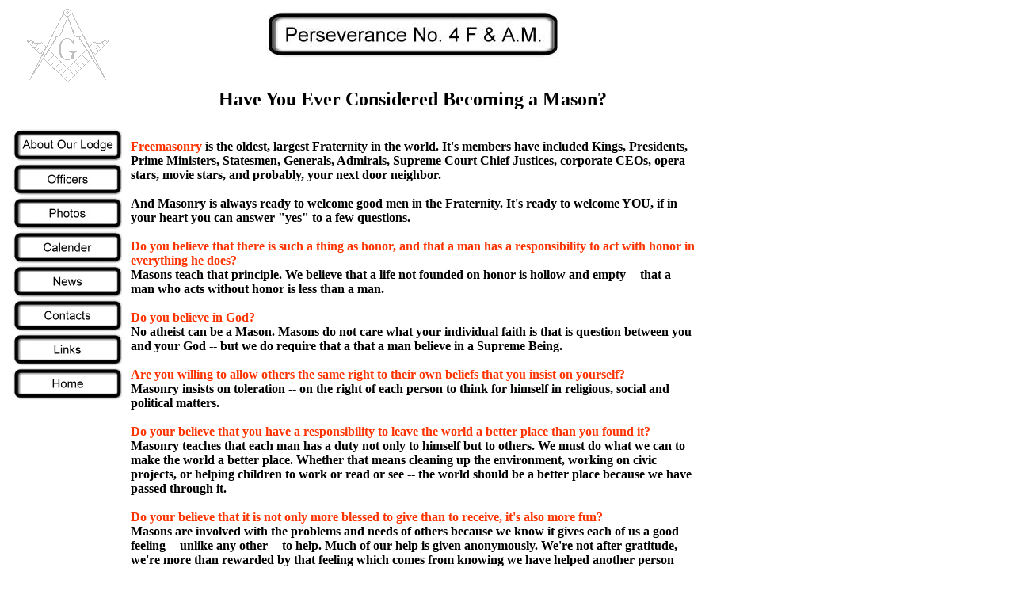

--- FILE ---
content_type: text/html
request_url: http://louisianamasons.com/one.html
body_size: 11828
content:
<html>
<head>
<title>Louisiana Master Masons</title>
<meta http-equiv="Content-Type" content="text/html; charset=iso-8859-1">
<script language="JavaScript">
<!--
function MM_swapImgRestore() { //v3.0
  var i,x,a=document.MM_sr; for(i=0;a&&i<a.length&&(x=a[i])&&x.oSrc;i++) x.src=x.oSrc;
}

function MM_preloadImages() { //v3.0
  var d=document; if(d.images){ if(!d.MM_p) d.MM_p=new Array();
    var i,j=d.MM_p.length,a=MM_preloadImages.arguments; for(i=0; i<a.length; i++)
    if (a[i].indexOf("#")!=0){ d.MM_p[j]=new Image; d.MM_p[j++].src=a[i];}}
}

function MM_findObj(n, d) { //v4.0
  var p,i,x;  if(!d) d=document; if((p=n.indexOf("?"))>0&&parent.frames.length) {
    d=parent.frames[n.substring(p+1)].document; n=n.substring(0,p);}
  if(!(x=d[n])&&d.all) x=d.all[n]; for (i=0;!x&&i<d.forms.length;i++) x=d.forms[i][n];
  for(i=0;!x&&d.layers&&i<d.layers.length;i++) x=MM_findObj(n,d.layers[i].document);
  if(!x && document.getElementById) x=document.getElementById(n); return x;
}

function MM_swapImage() { //v3.0
  var i,j=0,x,a=MM_swapImage.arguments; document.MM_sr=new Array; for(i=0;i<(a.length-2);i+=3)
   if ((x=MM_findObj(a[i]))!=null){document.MM_sr[j++]=x; if(!x.oSrc) x.oSrc=x.src; x.src=a[i+2];}
}
//-->
</script>
</head>


<body bgcolor="#FFFFFF" text="#000000" link="#0000FF" vlink="#0000FF" onLoad="MM_preloadImages('graphics/abouta.jpg','graphics/officersa.jpg','graphics/photosa.jpg','graphics/calendera.jpg','graphics/newsa.jpg','graphics/contactsa.jpg','graphics/linksa.jpg')">
<div align="center"> 
  <table width="69%" border="0" align="left">
    <tr> 
      <td width="1%" height="56" valign="top"> 
        <center>
          <b><a href="lodge.html"> </a><img src="graphics/bg2.gif" width="106" height="94" align="top"></b> 
        </center>
      </td>
      <td width="99%" height="56" valign="top"> 
        <center>
          <b><font size="+2"><b> <img src="graphics/title.jpg" width="386" height="65"></b></font></b> 
        </center>
      </td>
    </tr>
    <tr> 
      <td width="1%" valign="top"> 
        <center>
          <br>
          <br>
          <br>
          <table width="16%" border="0" cellspacing="0" cellpadding="0" height="339">
            <tr> 
              <td valign="top"> 
                <center>
                  <a href="history.html"><img src="graphics/about.jpg" width="150" height="43" name="about" onMouseOut="MM_swapImgRestore()" onMouseOver="MM_swapImage('about','','graphics/abouta.jpg',1)" border="0"></a><br>
                  <a href="officers.html"><img src="graphics/officers.jpg" width="150" height="43" name="officers" onMouseOut="MM_swapImgRestore()" onMouseOver="MM_swapImage('officers','','graphics/officersa.jpg',1)" border="0"></a><br>
                  <a href="photos.html"><img src="graphics/photos.jpg" width="150" height="43" name="photos" onMouseOut="MM_swapImgRestore()" onMouseOver="MM_swapImage('photos','','graphics/photosa.jpg',1)" border="0"></a><br>
                  <a href="calender.html"><img src="graphics/calender.jpg" width="150" height="43" name="calender" onMouseOut="MM_swapImgRestore()" onMouseOver="MM_swapImage('calender','','graphics/calendera.jpg',1)" border="0"></a><br>
                  <a href="news.html"><img src="graphics/news.jpg" width="150" height="43" name="news" onMouseOut="MM_swapImgRestore()" onMouseOver="MM_swapImage('news','','graphics/newsa.jpg',1)" border="0"></a><br>
                  <a href="contacts.html"><img src="graphics/contacts.jpg" width="150" height="43" name="contacts" onMouseOut="MM_swapImgRestore()" onMouseOver="MM_swapImage('contacts','','graphics/contactsa.jpg',1)" border="0"></a><br>
                  <a href="links.html"><img src="graphics/links.jpg" width="150" height="43" name="links" onMouseOut="MM_swapImgRestore()" onMouseOver="MM_swapImage('links','','graphics/linksa.jpg',1)" border="0"></a><br>
                  <a href="index.html"><img src="graphics/home.jpg" width="150" height="43" name="home" border="0"></a> 
                </center>
              </td>
            </tr>
          </table>
        </center>
      </td>
      <td width="99%" valign="top">
        <table width="75%" border="0" align="center">
          <tr> 
            <td> 
              <div align="center"><b><font size="+2">Have 
                You Ever Considered Becoming a Mason? 
                </font> </b></div>
            </td>
          </tr>
        </table>
        <div align="center"><br>
        </div>
        <p align="left"><b> <font color="#FF3300">Freemasonry</font> 
          is the oldest, largest Fraternity in the world. 
          It's members have included Kings, Presidents, 
          Prime Ministers, Statesmen, Generals, Admirals, 
          Supreme Court Chief Justices, corporate CEOs, 
          opera stars, movie stars, and probably, your 
          next door neighbor.<br>
          <br>
          And Masonry is always ready to welcome good 
          men in the Fraternity. It's ready to welcome 
          YOU, if in your heart you can answer "yes" 
          to a few questions.<br>
          <br>
          <font color="#FF3300">Do you believe that 
          there is such a thing as honor, and that a 
          man has a responsibility to act with honor 
          in everything he does?</font> <br>
          Masons teach that principle. We believe that 
          a life not founded on honor is hollow and 
          empty -- that a man who acts without honor 
          is less than a man.<br>
          <br>
          <font color="#FF3300">Do you believe in God?</font> 
          <br>
          No atheist can be a Mason. Masons do not care 
          what your individual faith is that is question 
          between you and your God -- but we do require 
          that a that a man believe in a Supreme Being.<br>
          <br>
          <font color="#FF3300">Are you willing to allow 
          others the same right to their own beliefs 
          that you insist on yourself?</font><br>
          Masonry insists on toleration -- on the right 
          of each person to think for himself in religious, 
          social and political matters.<br>
          <br>
          <font color="#FF3300">Do your believe that 
          you have a responsibility to leave the world 
          a better place than you found it?</font> <br>
          Masonry teaches that each man has a duty not 
          only to himself but to others. We must do 
          what we can to make the world a better place. 
          Whether that means cleaning up the environment, 
          working on civic projects, or helping children 
          to work or read or see -- the world should 
          be a better place because we have passed through 
          it.<br>
          <font color="#FF3300"><br>
          Do your believe that it is not only more blessed 
          to give than to receive, it's also more fun?</font><br>
          Masons are involved with the problems and 
          needs of others because we know it gives each 
          of us a good feeling -- unlike any other -- 
          to help. Much of our help is given anonymously. 
          We're not after gratitude, we're more than 
          rewarded by that feeling which comes from 
          knowing we have helped another person overcome 
          some adversity, so that their life can go 
          on.<br>
          <font color="#FF3300"><br>
          Are you willing to give help to your Brothers 
          when they need it, and to accept their help 
          when you need it? </font>Masonry is mutual 
          help. Not just financial help (although that's 
          there, too) but help in the sense of being 
          there when needed, giving support, lending 
          a sympathetic ear. <br>
          <font color="#FF3300"><br>
          Do you feel that there's something more to 
          life than financial success?</font><br>
          Masons know that self-development is more 
          precious than money in the bank or social 
          position or political power. Those things 
          often accompany self-development, but they 
          are no substitute for it. Masons work at building 
          their lives and character, just as a carpenter 
          works a building a house.<br>
          <font color="#FF3300"><br>
          Do you believe that a person should strive 
          to be a good citizen and the we have a moral 
          duty to be true to the country in which we 
          live?</font><br>
          Masons believe that a country is strong as 
          long as freedom, equality, and the opportunity 
          for human development is afforded to all. 
          A Mason is true to his government and its 
          ideals. He supports its laws and authority 
          when both are just and equitably applied. 
          We uphold and maintain the principles of good 
          government, and oppose every influence that 
          would divide it in a degrading manner. <br>
          <font color="#FF3300"><br>
          Do you agree that man should show compassion 
          for others, that goodness of heart is among 
          the most important of human values?</font><br>
          Masons do. We believe in a certain reverence 
          for living things, a tenderness toward people 
          who suffer. A loving kindness for our fellow 
          man, and a desire to do right because it is 
          right. Masonry teaches that although all men 
          are fallible and capable of much wrong, when 
          they discover the goodness of heart, they 
          have found the true essence of virtue. Masonry 
          helps men see their potential for deep goodness 
          and virtue. <br>
          <font color="#FF3300"><br>
          Do you believe that men should strive to live 
          a brotherly life?</font><br>
          Masons see brotherhood as a form of wisdom, 
          a sort of bond that holds men together -- 
          a private friendship that tells us we owe 
          it to each other to be just in our dealings 
          and to refuse to speak evil of each other. 
          Masons believe a man should maintain an attitude 
          of good will, and promote unity and harmony 
          is his relations with one another, his family, 
          and his community. Masons call this way of 
          believing in the Brotherhood of Man. It really 
          means that every Mason makes it his duty to 
          follow the golden rule. This is why Masonry 
          has been called one of the greatest forces 
          for good in the world. <br>
          <font color="#FF3300"><br>
          IF YOU ANSWERED "YES", YOU SHOULD CONSIDER 
          BECOMING A MASON.</font><br>
          Freemasonry offers much to its members -- 
          the opportunity to grow, the chance to make 
          a difference, to build a better world for 
          our children. It offers the chance to be with 
          and work with men who have the same values 
          and ideals -- men who have answered "YES" 
          to these questions. It's easy to find our 
          more. Just find a Mason and ask him about 
          Masonry. You probably know several Masons. 
          Perhaps you've seen the Square and Compasses 
          like the one in this page or on a pin or tie 
          tack or bumper sticker. If you know where 
          the lodge is in your community, stop by or 
          look up the number of your local Masonic lodge 
          in the phone book and ask for the secretary 
          of the lodge. He'll be happy to help you. 
          <br>
          <br>
          As published by the Masonic Renewal Committee 
          of North America </b></p>
        </td>
    </tr>
  </table>
  
</div>
</body>
</html>
